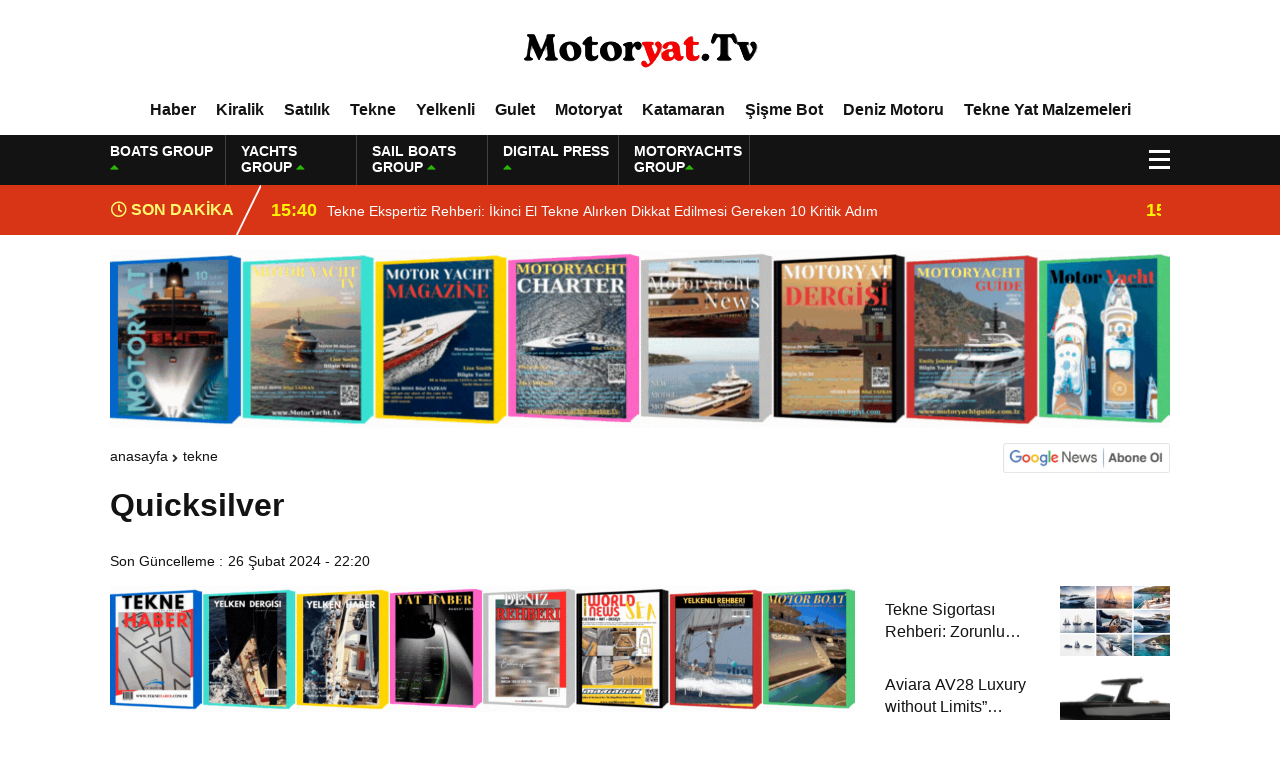

--- FILE ---
content_type: text/html; charset=UTF-8
request_url: https://motoryat.tv/quicksilver/
body_size: 19717
content:
<!DOCTYPE html><html lang="tr"><head><script data-no-optimize="1">var litespeed_docref=sessionStorage.getItem("litespeed_docref");litespeed_docref&&(Object.defineProperty(document,"referrer",{get:function(){return litespeed_docref}}),sessionStorage.removeItem("litespeed_docref"));</script> <meta charset="utf-8"><title>Quicksilver &laquo; Motoryat Tv | Kiralık &amp; Satılık İlanlar, Haberler, Rehber, Dergi, PR ve Reklam</title><meta name="viewport" content="width=device-width, initial-scale=1.0, maximum-scale=1.0, user-scalable=0" /><link rel="shortcut icon" href="https://motoryat.tv/wp-content/uploads/2025/09/cropped-lak-1.png" /><link rel="preconnect" href="https://fonts.googleapis.com"><link rel="preconnect" href="https://fonts.gstatic.com" crossorigin><meta name='robots' content='max-image-preview:large' /><link rel="alternate" type="application/rss+xml" title="Motoryat Tv | Kiralık &amp; Satılık İlanlar, Haberler, Rehber, Dergi, PR ve Reklam &raquo; Quicksilver yorum akışı" href="https://motoryat.tv/quicksilver/feed/" /><link rel="alternate" title="oEmbed (JSON)" type="application/json+oembed" href="https://motoryat.tv/wp-json/oembed/1.0/embed?url=https%3A%2F%2Fmotoryat.tv%2Fquicksilver%2F" /><link rel="alternate" title="oEmbed (XML)" type="text/xml+oembed" href="https://motoryat.tv/wp-json/oembed/1.0/embed?url=https%3A%2F%2Fmotoryat.tv%2Fquicksilver%2F&#038;format=xml" /><style id='wp-img-auto-sizes-contain-inline-css' type='text/css'>img:is([sizes=auto i],[sizes^="auto," i]){contain-intrinsic-size:3000px 1500px}
/*# sourceURL=wp-img-auto-sizes-contain-inline-css */</style><link data-optimized="2" rel="stylesheet" href="https://motoryat.tv/wp-content/litespeed/css/f43d84c23281f0e88e3fd090f6a951a7.css?ver=46200" /><style id='global-styles-inline-css' type='text/css'>:root{--wp--preset--aspect-ratio--square: 1;--wp--preset--aspect-ratio--4-3: 4/3;--wp--preset--aspect-ratio--3-4: 3/4;--wp--preset--aspect-ratio--3-2: 3/2;--wp--preset--aspect-ratio--2-3: 2/3;--wp--preset--aspect-ratio--16-9: 16/9;--wp--preset--aspect-ratio--9-16: 9/16;--wp--preset--color--black: #000000;--wp--preset--color--cyan-bluish-gray: #abb8c3;--wp--preset--color--white: #ffffff;--wp--preset--color--pale-pink: #f78da7;--wp--preset--color--vivid-red: #cf2e2e;--wp--preset--color--luminous-vivid-orange: #ff6900;--wp--preset--color--luminous-vivid-amber: #fcb900;--wp--preset--color--light-green-cyan: #7bdcb5;--wp--preset--color--vivid-green-cyan: #00d084;--wp--preset--color--pale-cyan-blue: #8ed1fc;--wp--preset--color--vivid-cyan-blue: #0693e3;--wp--preset--color--vivid-purple: #9b51e0;--wp--preset--gradient--vivid-cyan-blue-to-vivid-purple: linear-gradient(135deg,rgb(6,147,227) 0%,rgb(155,81,224) 100%);--wp--preset--gradient--light-green-cyan-to-vivid-green-cyan: linear-gradient(135deg,rgb(122,220,180) 0%,rgb(0,208,130) 100%);--wp--preset--gradient--luminous-vivid-amber-to-luminous-vivid-orange: linear-gradient(135deg,rgb(252,185,0) 0%,rgb(255,105,0) 100%);--wp--preset--gradient--luminous-vivid-orange-to-vivid-red: linear-gradient(135deg,rgb(255,105,0) 0%,rgb(207,46,46) 100%);--wp--preset--gradient--very-light-gray-to-cyan-bluish-gray: linear-gradient(135deg,rgb(238,238,238) 0%,rgb(169,184,195) 100%);--wp--preset--gradient--cool-to-warm-spectrum: linear-gradient(135deg,rgb(74,234,220) 0%,rgb(151,120,209) 20%,rgb(207,42,186) 40%,rgb(238,44,130) 60%,rgb(251,105,98) 80%,rgb(254,248,76) 100%);--wp--preset--gradient--blush-light-purple: linear-gradient(135deg,rgb(255,206,236) 0%,rgb(152,150,240) 100%);--wp--preset--gradient--blush-bordeaux: linear-gradient(135deg,rgb(254,205,165) 0%,rgb(254,45,45) 50%,rgb(107,0,62) 100%);--wp--preset--gradient--luminous-dusk: linear-gradient(135deg,rgb(255,203,112) 0%,rgb(199,81,192) 50%,rgb(65,88,208) 100%);--wp--preset--gradient--pale-ocean: linear-gradient(135deg,rgb(255,245,203) 0%,rgb(182,227,212) 50%,rgb(51,167,181) 100%);--wp--preset--gradient--electric-grass: linear-gradient(135deg,rgb(202,248,128) 0%,rgb(113,206,126) 100%);--wp--preset--gradient--midnight: linear-gradient(135deg,rgb(2,3,129) 0%,rgb(40,116,252) 100%);--wp--preset--font-size--small: 13px;--wp--preset--font-size--medium: 20px;--wp--preset--font-size--large: 36px;--wp--preset--font-size--x-large: 42px;--wp--preset--spacing--20: 0.44rem;--wp--preset--spacing--30: 0.67rem;--wp--preset--spacing--40: 1rem;--wp--preset--spacing--50: 1.5rem;--wp--preset--spacing--60: 2.25rem;--wp--preset--spacing--70: 3.38rem;--wp--preset--spacing--80: 5.06rem;--wp--preset--shadow--natural: 6px 6px 9px rgba(0, 0, 0, 0.2);--wp--preset--shadow--deep: 12px 12px 50px rgba(0, 0, 0, 0.4);--wp--preset--shadow--sharp: 6px 6px 0px rgba(0, 0, 0, 0.2);--wp--preset--shadow--outlined: 6px 6px 0px -3px rgb(255, 255, 255), 6px 6px rgb(0, 0, 0);--wp--preset--shadow--crisp: 6px 6px 0px rgb(0, 0, 0);}:where(.is-layout-flex){gap: 0.5em;}:where(.is-layout-grid){gap: 0.5em;}body .is-layout-flex{display: flex;}.is-layout-flex{flex-wrap: wrap;align-items: center;}.is-layout-flex > :is(*, div){margin: 0;}body .is-layout-grid{display: grid;}.is-layout-grid > :is(*, div){margin: 0;}:where(.wp-block-columns.is-layout-flex){gap: 2em;}:where(.wp-block-columns.is-layout-grid){gap: 2em;}:where(.wp-block-post-template.is-layout-flex){gap: 1.25em;}:where(.wp-block-post-template.is-layout-grid){gap: 1.25em;}.has-black-color{color: var(--wp--preset--color--black) !important;}.has-cyan-bluish-gray-color{color: var(--wp--preset--color--cyan-bluish-gray) !important;}.has-white-color{color: var(--wp--preset--color--white) !important;}.has-pale-pink-color{color: var(--wp--preset--color--pale-pink) !important;}.has-vivid-red-color{color: var(--wp--preset--color--vivid-red) !important;}.has-luminous-vivid-orange-color{color: var(--wp--preset--color--luminous-vivid-orange) !important;}.has-luminous-vivid-amber-color{color: var(--wp--preset--color--luminous-vivid-amber) !important;}.has-light-green-cyan-color{color: var(--wp--preset--color--light-green-cyan) !important;}.has-vivid-green-cyan-color{color: var(--wp--preset--color--vivid-green-cyan) !important;}.has-pale-cyan-blue-color{color: var(--wp--preset--color--pale-cyan-blue) !important;}.has-vivid-cyan-blue-color{color: var(--wp--preset--color--vivid-cyan-blue) !important;}.has-vivid-purple-color{color: var(--wp--preset--color--vivid-purple) !important;}.has-black-background-color{background-color: var(--wp--preset--color--black) !important;}.has-cyan-bluish-gray-background-color{background-color: var(--wp--preset--color--cyan-bluish-gray) !important;}.has-white-background-color{background-color: var(--wp--preset--color--white) !important;}.has-pale-pink-background-color{background-color: var(--wp--preset--color--pale-pink) !important;}.has-vivid-red-background-color{background-color: var(--wp--preset--color--vivid-red) !important;}.has-luminous-vivid-orange-background-color{background-color: var(--wp--preset--color--luminous-vivid-orange) !important;}.has-luminous-vivid-amber-background-color{background-color: var(--wp--preset--color--luminous-vivid-amber) !important;}.has-light-green-cyan-background-color{background-color: var(--wp--preset--color--light-green-cyan) !important;}.has-vivid-green-cyan-background-color{background-color: var(--wp--preset--color--vivid-green-cyan) !important;}.has-pale-cyan-blue-background-color{background-color: var(--wp--preset--color--pale-cyan-blue) !important;}.has-vivid-cyan-blue-background-color{background-color: var(--wp--preset--color--vivid-cyan-blue) !important;}.has-vivid-purple-background-color{background-color: var(--wp--preset--color--vivid-purple) !important;}.has-black-border-color{border-color: var(--wp--preset--color--black) !important;}.has-cyan-bluish-gray-border-color{border-color: var(--wp--preset--color--cyan-bluish-gray) !important;}.has-white-border-color{border-color: var(--wp--preset--color--white) !important;}.has-pale-pink-border-color{border-color: var(--wp--preset--color--pale-pink) !important;}.has-vivid-red-border-color{border-color: var(--wp--preset--color--vivid-red) !important;}.has-luminous-vivid-orange-border-color{border-color: var(--wp--preset--color--luminous-vivid-orange) !important;}.has-luminous-vivid-amber-border-color{border-color: var(--wp--preset--color--luminous-vivid-amber) !important;}.has-light-green-cyan-border-color{border-color: var(--wp--preset--color--light-green-cyan) !important;}.has-vivid-green-cyan-border-color{border-color: var(--wp--preset--color--vivid-green-cyan) !important;}.has-pale-cyan-blue-border-color{border-color: var(--wp--preset--color--pale-cyan-blue) !important;}.has-vivid-cyan-blue-border-color{border-color: var(--wp--preset--color--vivid-cyan-blue) !important;}.has-vivid-purple-border-color{border-color: var(--wp--preset--color--vivid-purple) !important;}.has-vivid-cyan-blue-to-vivid-purple-gradient-background{background: var(--wp--preset--gradient--vivid-cyan-blue-to-vivid-purple) !important;}.has-light-green-cyan-to-vivid-green-cyan-gradient-background{background: var(--wp--preset--gradient--light-green-cyan-to-vivid-green-cyan) !important;}.has-luminous-vivid-amber-to-luminous-vivid-orange-gradient-background{background: var(--wp--preset--gradient--luminous-vivid-amber-to-luminous-vivid-orange) !important;}.has-luminous-vivid-orange-to-vivid-red-gradient-background{background: var(--wp--preset--gradient--luminous-vivid-orange-to-vivid-red) !important;}.has-very-light-gray-to-cyan-bluish-gray-gradient-background{background: var(--wp--preset--gradient--very-light-gray-to-cyan-bluish-gray) !important;}.has-cool-to-warm-spectrum-gradient-background{background: var(--wp--preset--gradient--cool-to-warm-spectrum) !important;}.has-blush-light-purple-gradient-background{background: var(--wp--preset--gradient--blush-light-purple) !important;}.has-blush-bordeaux-gradient-background{background: var(--wp--preset--gradient--blush-bordeaux) !important;}.has-luminous-dusk-gradient-background{background: var(--wp--preset--gradient--luminous-dusk) !important;}.has-pale-ocean-gradient-background{background: var(--wp--preset--gradient--pale-ocean) !important;}.has-electric-grass-gradient-background{background: var(--wp--preset--gradient--electric-grass) !important;}.has-midnight-gradient-background{background: var(--wp--preset--gradient--midnight) !important;}.has-small-font-size{font-size: var(--wp--preset--font-size--small) !important;}.has-medium-font-size{font-size: var(--wp--preset--font-size--medium) !important;}.has-large-font-size{font-size: var(--wp--preset--font-size--large) !important;}.has-x-large-font-size{font-size: var(--wp--preset--font-size--x-large) !important;}
/*# sourceURL=global-styles-inline-css */</style><style id='classic-theme-styles-inline-css' type='text/css'>/*! This file is auto-generated */
.wp-block-button__link{color:#fff;background-color:#32373c;border-radius:9999px;box-shadow:none;text-decoration:none;padding:calc(.667em + 2px) calc(1.333em + 2px);font-size:1.125em}.wp-block-file__button{background:#32373c;color:#fff;text-decoration:none}
/*# sourceURL=/wp-includes/css/classic-themes.min.css */</style><link rel="https://api.w.org/" href="https://motoryat.tv/wp-json/" /><link rel="alternate" title="JSON" type="application/json" href="https://motoryat.tv/wp-json/wp/v2/posts/7029" /><link rel="EditURI" type="application/rsd+xml" title="RSD" href="https://motoryat.tv/xmlrpc.php?rsd" /><link rel="canonical" href="https://motoryat.tv/quicksilver/" /><link rel='shortlink' href='https://motoryat.tv/?p=7029' /><link rel="icon" href="https://motoryat.tv/wp-content/uploads/2025/12/cropped-DIGITAL-PRESS-20-Photoroom-1-32x32.png" sizes="32x32" /><link rel="icon" href="https://motoryat.tv/wp-content/uploads/2025/12/cropped-DIGITAL-PRESS-20-Photoroom-1-192x192.png" sizes="192x192" /><link rel="apple-touch-icon" href="https://motoryat.tv/wp-content/uploads/2025/12/cropped-DIGITAL-PRESS-20-Photoroom-1-180x180.png" /><meta name="msapplication-TileImage" content="https://motoryat.tv/wp-content/uploads/2025/12/cropped-DIGITAL-PRESS-20-Photoroom-1-270x270.png" /><meta property="og:url" content="https://motoryat.tv/quicksilver/" /><meta property="og:title" content="Quicksilver" /><meta property="og:description" content="Quicksilver &nbsp; Quicksilver: Eğlence ve Güvenliğin Harmanı Quicksilver serisi, eğlence ve stili pratiklik ve güvenlikle harmanlayarak her zaman mükemmel bir deneyim sunmuştur. Brunswick Group&#8217;un liderliğindeki deneyimli tasarımcılar, mühendisler ve deniz mimarlarının işbirliğiyle Quicksilver serisi sürekli olarak gelişiyor. Bu güçlü ortaklık, gerçek bütünlük ve derinlikle birleşerek daha fazla tekne serisinin ortaya çıkmasını sağlıyor. Quicksilver, stabiliteyi artıran [&hellip;]" /><meta property="og:image:type" content="image/jpeg" /><meta property="og:image" content="https://motoryat.tv/wp-content/uploads/2024/02/Quicksilver_motoryat.com_1.jpg.png" /><meta property="og:image:secure_url" content="https://motoryat.tv/wp-content/uploads/2024/02/Quicksilver_motoryat.com_1.jpg.png" /><meta property="og:image:width" content="760" /><meta property="og:image:height" content="405" /><meta property="og:image:alt" content="Quicksilver" /><meta name="twitter:card" content="summary_large_image" /><meta name="twitter:title" content="Quicksilver" /><meta name="twitter:description" content="Quicksilver &nbsp; Quicksilver: Eğlence ve Güvenliğin Harmanı Quicksilver serisi, eğlence ve stili pratiklik ve güvenlikle harmanlayarak her zaman mükemmel bir deneyim sunmuştur. Brunswick Group&#8217;un liderliğindeki deneyimli tasarımcılar, mühendisler ve deniz mimarlarının işbirliğiyle Quicksilver serisi sürekli olarak gelişiyor. Bu güçlü ortaklık, gerçek bütünlük ve derinlikle birleşerek daha fazla tekne serisinin ortaya çıkmasını sağlıyor. Quicksilver, stabiliteyi artıran [&hellip;]" /><meta name="twitter:url" content="https://motoryat.tv/quicksilver/" /><meta name="twitter:image" content="https://motoryat.tv/wp-content/uploads/2024/02/Quicksilver_motoryat.com_1.jpg.png" /> <script type="litespeed/javascript">var varsayilanSehir="istanbul"</script> <meta name="google-site-verification" content="Ra4JVZkSp0qL0ZobMytemWof338WeEzGI_u-Bx9-g6U" /></head><body><div class="reklamCerceve"></div><div class="headerYeni"><div class="siteyiOrtala"><header><div class="logoAlaniYeni"><div class="soll"><div class="mobilll-menu">
<input id="mobilll__toggle" type="checkbox" />
<label class="mobilll__btn" for="mobilll__toggle">
<span></span>
</label><ul class="mobilll__box"><div class="scrollbar" id="style-1"><div class="force-overflow"><div class="menuMobill">
<strong>KATEGORİLER</strong><div class="menu-mobil-menu-container"><ul><li id="menu-item-10701" class="menu-item menu-item-type-taxonomy menu-item-object-category menu-item-10701"><a href="https://motoryat.tv/press/haber/">Haber</a></li><li id="menu-item-6871" class="menu-item menu-item-type-taxonomy menu-item-object-category menu-item-6871"><a href="https://motoryat.tv/press/kiralik/">Kiralik</a></li><li id="menu-item-6778" class="menu-item menu-item-type-taxonomy menu-item-object-category menu-item-6778"><a href="https://motoryat.tv/press/satilik/">Satılık</a></li><li id="menu-item-6784" class="menu-item menu-item-type-taxonomy menu-item-object-category current-post-ancestor current-menu-parent current-post-parent menu-item-6784"><a href="https://motoryat.tv/press/tekne/">Tekne</a></li><li id="menu-item-6890" class="menu-item menu-item-type-taxonomy menu-item-object-category menu-item-6890"><a href="https://motoryat.tv/press/gulet/">Gulet</a></li><li id="menu-item-6773" class="menu-item menu-item-type-taxonomy menu-item-object-category menu-item-6773"><a href="https://motoryat.tv/press/yelkenli/">Yelkenli</a></li><li id="menu-item-6889" class="menu-item menu-item-type-taxonomy menu-item-object-category menu-item-6889"><a href="https://motoryat.tv/press/motoryat/">Motoryat</a></li><li id="menu-item-6873" class="menu-item menu-item-type-taxonomy menu-item-object-category menu-item-6873"><a href="https://motoryat.tv/press/katamaran/">Katamaran</a></li><li id="menu-item-6892" class="menu-item menu-item-type-taxonomy menu-item-object-category menu-item-6892"><a href="https://motoryat.tv/press/sisme-bot/">Şişme Bot</a></li><li id="menu-item-6893" class="menu-item menu-item-type-taxonomy menu-item-object-category menu-item-6893"><a href="https://motoryat.tv/press/deniz-motoru/">Deniz Motoru</a></li><li id="menu-item-6894" class="menu-item menu-item-type-taxonomy menu-item-object-category menu-item-6894"><a href="https://motoryat.tv/press/tekneyat-malzemeleri/">Tekne Yat Malzemeleri</a></li></ul></div></div></div></div></ul></div></div><div class="ortaa">
<a href="https://motoryat.tv" title="Quicksilver &laquo; Motoryat Tv | Kiralık &amp; Satılık İlanlar, Haberler, Rehber, Dergi, PR ve Reklam">
<img data-lazyloaded="1" src="[data-uri]" data-src="https://motoryat.tv/wp-content/uploads/2025/12/LOGO-2-Photoroom.png" title="Quicksilver &laquo; Motoryat Tv | Kiralık &amp; Satılık İlanlar, Haberler, Rehber, Dergi, PR ve Reklam" width="238" height="70"/>
<img data-lazyloaded="1" src="[data-uri]" data-src="https://motoryat.tv/wp-content/uploads/2025/12/LOGO-2-Photoroom.png" title="Quicksilver &laquo; Motoryat Tv | Kiralık &amp; Satılık İlanlar, Haberler, Rehber, Dergi, PR ve Reklam" width="153" height="45"/>
</a></div></div><nav class="headerMenuYeni"><div class="menu-header-menu-container"><ul><li id="menu-item-10702" class="menu-item menu-item-type-taxonomy menu-item-object-category menu-item-10702"><a href="https://motoryat.tv/press/haber/">Haber</a></li><li id="menu-item-7264" class="menu-item menu-item-type-taxonomy menu-item-object-category menu-item-7264"><a href="https://motoryat.tv/press/kiralik/">Kiralik</a></li><li id="menu-item-7263" class="menu-item menu-item-type-taxonomy menu-item-object-category menu-item-7263"><a href="https://motoryat.tv/press/satilik/">Satılık</a></li><li id="menu-item-6891" class="menu-item menu-item-type-taxonomy menu-item-object-category current-post-ancestor current-menu-parent current-post-parent menu-item-6891"><a href="https://motoryat.tv/press/tekne/">Tekne</a></li><li id="menu-item-6888" class="menu-item menu-item-type-taxonomy menu-item-object-category menu-item-6888"><a href="https://motoryat.tv/press/yelkenli/">Yelkenli</a></li><li id="menu-item-6862" class="menu-item menu-item-type-taxonomy menu-item-object-category menu-item-6862"><a href="https://motoryat.tv/press/gulet/">Gulet</a></li><li id="menu-item-6883" class="menu-item menu-item-type-taxonomy menu-item-object-category menu-item-6883"><a href="https://motoryat.tv/press/motoryat/">Motoryat</a></li><li id="menu-item-6879" class="menu-item menu-item-type-taxonomy menu-item-object-category menu-item-6879"><a href="https://motoryat.tv/press/katamaran/">Katamaran</a></li><li id="menu-item-6887" class="menu-item menu-item-type-taxonomy menu-item-object-category menu-item-6887"><a href="https://motoryat.tv/press/sisme-bot/">Şişme Bot</a></li><li id="menu-item-7062" class="menu-item menu-item-type-taxonomy menu-item-object-category menu-item-7062"><a href="https://motoryat.tv/press/deniz-motoru/">Deniz Motoru</a></li><li id="menu-item-7063" class="menu-item menu-item-type-taxonomy menu-item-object-category menu-item-7063"><a href="https://motoryat.tv/press/tekneyat-malzemeleri/">Tekne Yat Malzemeleri</a></li></ul></div></nav></header></div></div><div class="temizle"></div><div class="headerDovizYeni"><div class="siteyiOrtala"><div class="anaFinansBilgi"><div class="anaFinansIc">
<strong>BOATS GROUP <span><i class="fas fa-caret-up"></i></span></strong>
<font class="up"></font>
<font> </font></div><div class="anaFinansIc">
<strong>YACHTS GROUP <span><i class="fas fa-caret-up"></i></span></strong>
<font class="up"></font>
<font> </font></div><div class="anaFinansIc">
<strong>SAIL BOATS GROUP <span><i class="fas fa-caret-up"></i></span></strong>
<font class="up"></font>
<font> </font></div><div class="anaFinansIc">
<strong>DIGITAL PRESS <span><i class="fas fa-caret-up"></i></span></strong>
<font class="up"></font>
<font> </font></div><div class="anaFinansIc">
<strong>MOTORYACHTS GROUP<span><i class="fas fa-caret-up"></i></span></strong>
<font class="up"></font>
<font> </font></div>
<i class="fas fa-user-circle"></i></a></div><div class="menuEk"><div class="araclar-menu">
<input id="araclar__toggle" type="checkbox" />
<label class="araclar__btn" for="araclar__toggle">
<span></span>
</label><ul class="araclar__box"><div class="scrollbar" id="style-1"><div class="force-overflow"><form method="get" id="searchform" class="aramayap cf acilirArama" action="https://motoryat.tv/">
<input type="text" value="" placeholder="Haber ara..." name="s" id="s">
<button type="submit" class="s"><i class="fas fa-search"></i></button></form><div class="temizle"></div><li>
<a href="/dijital-platformlarimiz/" title="Dijital Platformlarımız">
<i class="fas fa-desktop"></i>
<span>Dijital Platformlarımız</span>
</a></li><li>
<a href="/haber-sitelerimiz/" title="Haber Sitelerimiz">
<i class="fas fa-desktop"></i>
<span>Haber Sitelerimiz</span>
</a></li><li>
<a href="/fiyatlarimiz/" title="Fiyatlarimiz">
<i class="fas fa-list-ol"></i>
<span>Fiyatlarimiz</span>
</a></li><li>
<a href=":/bize-ulasin/" title="Bize Ulaşın">
<i class="fas fa-share-square"></i>
<span>Bize Ulaşın</span>
</a></li></div></div></ul></div></div></div></div><div class="temizle"></div><div class="sonDakikaYeni"><div class="siteyiOrtala"><div class="sonBaslik"><i class="far fa-clock"></i> SON DAKİKA</div><div class="sonDakikaIcerik"><div class="swiper-wrapper"><div class="swiper-slide">
<a href="https://motoryat.tv/ikinci-el-tekne-ekspertiz-sureci-alim-oncesi-kontrol-listesi-tekne-tv/" title="Tekne Ekspertiz Rehberi: İkinci El Tekne Alırken Dikkat Edilmesi Gereken 10 Kritik Adım">
<time>15:40</time>
<span>Tekne Ekspertiz Rehberi: İkinci El Tekne Alırken Dikkat Edilmesi Gereken 10 Kritik Adım</span>
</a></div><div class="swiper-slide">
<a href="https://motoryat.tv/teknede-yangin-guvenligi-seckin-sondurme-urunleri-ve-onlemleri-tekne-tv/" title="Teknede Yangın Söndürme Sistemleri: Denizde Can ve Mal Güvenliğinin Önceliği">
<time>15:32</time>
<span>Teknede Yangın Söndürme Sistemleri: Denizde Can ve Mal Güvenliğinin Önceliği</span>
</a></div><div class="swiper-slide">
<a href="https://motoryat.tv/tekne-motoru-bakimi-nasil-yapilir-kislama-ve-sezon-oncesi-kontroller-tekne-tv/" title="Tekne Motoru Bakımı Rehberi: Sezon Öncesi, Kışlama ve Temel İpuçları">
<time>15:19</time>
<span>Tekne Motoru Bakımı Rehberi: Sezon Öncesi, Kışlama ve Temel İpuçları</span>
</a></div><div class="swiper-slide">
<a href="https://motoryat.tv/kaptanlik-belgesi-alma-rehberi-kurslar-sinavlar-ve-fiyatlar-tekne-tv/" title="Kaptanlık Belgesi Nasıl Alınır? Denizde Seyir İçin Gereken Adımlar ve Sınavlar">
<time>14:53</time>
<span>Kaptanlık Belgesi Nasıl Alınır? Denizde Seyir İçin Gereken Adımlar ve Sınavlar</span>
</a></div><div class="swiper-slide">
<a href="https://motoryat.tv/tekne-sigortasi-nedir-zorunlu-maliyetler-ve-teminatlar-tekne-tv/" title="Tekne Sigortası Rehberi: Zorunlu Teminatlar, Maliyetler ve Güvenli Seyir">
<time>14:44</time>
<span>Tekne Sigortası Rehberi: Zorunlu Teminatlar, Maliyetler ve Güvenli Seyir</span>
</a></div><div class="swiper-slide">
<a href="https://motoryat.tv/t3-insansiz-deniz-araci-egitimi/" title="T3 İnsansız Deniz Aracı Eğitimi">
<time>13:04</time>
<span>T3 İnsansız Deniz Aracı Eğitimi</span>
</a></div><div class="swiper-slide">
<a href="https://motoryat.tv/aviara-av28-luxury-without-limits-prensibiyle-denizde-yeni-bir-donem/" title="Aviara AV28 Luxury without Limits” Prensibiyle Denizde Yeni Bir Dönem">
<time>18:18</time>
<span>Aviara AV28 Luxury without Limits” Prensibiyle Denizde Yeni Bir Dönem</span>
</a></div><div class="swiper-slide">
<a href="https://motoryat.tv/metstrade-2025-superyat-ve-denizcilik-ekipmanlari-ekonomik-raporu/" title="METSTRADE 2025 – Superyat ve Denizcilik Ekipmanları Ekonomik Raporu">
<time>18:07</time>
<span>METSTRADE 2025 – Superyat ve Denizcilik Ekipmanları Ekonomik Raporu</span>
</a></div><div class="swiper-slide">
<a href="https://motoryat.tv/metstrade-2025-kuresel-denizcilik-ekipmanlari-sektoru-buyume-raporu-yayinda/" title="METSTRADE 2025 – Küresel Denizcilik Ekipmanları Sektörü Büyüme Raporu Yayında">
<time>17:52</time>
<span>METSTRADE 2025 – Küresel Denizcilik Ekipmanları Sektörü Büyüme Raporu Yayında</span>
</a></div><div class="swiper-slide">
<a href="https://motoryat.tv/sevtel-marine-kablo-metstrade-2025te-yenilikci-marine-teknolojilerini-sektorle-bulusturdu/" title="Sevtel Marine Kablo Metstrade 2025’te Yenilikçi Marine Teknolojilerini Sektörle Buluşturdu">
<time>17:39</time>
<span>Sevtel Marine Kablo Metstrade 2025’te Yenilikçi Marine Teknolojilerini Sektörle Buluşturdu</span>
</a></div></div></div></div></div><div class="temizle"></div><div class="siteyiOrtala"><div class="reklamKodu">
<a href="https://www.motoryat.com/satici-ol" target="_blank">
<img data-lazyloaded="1" src="[data-uri]" width="1070" height="180" data-src="https://motoryat.tv/wp-content/uploads/2025/12/motoryat_com.gif" alt="Kampanyamız" style="width:1060; max-width:180; height:auto;">
</a></div></div><div class="temizle"></div><style>nav.headerMenu {
background: #0d72ad!important;
border-top: 1px solid #0d72ad!important;
}
nav.headerMenu ul.ulMenu li a {
color: #ffffff;
}
nav.headerMenu ul.ulMenu li a:after {
background: #ffffff;
}
.araclar__btn > span::before,
.araclar__btn > span::after,
.araclar__btn > span {
background-color: #ffffff;
}
.haberDetay article {
margin: 0px 0px 0px 0px;
}
.altSayfalar .siteSol,
.altSayfalar .siteSag {
margin-top: 0px;
}
@media screen and (max-width: 980px) {
.altSayfalar .siteSag {
margin-top: 15px;
}
}</style><div class="siteyiOrtala"><div class="altSayfalar"><div class="single2"><div class="siteHaritasi"><ul id="breadcrumbs" class="breadcrumbs"><li class="item-home"><a class="bread-link bread-home" href="https://motoryat.tv" title="Anasayfa">Anasayfa</a></li><li class="item-cat"><a href="https://motoryat.tv/press/tekne/">Tekne</a></li><li class="item-current item-7029"><strong class="bread-current bread-7029" title="Quicksilver">Quicksilver</strong></li></ul><a href="#" target="_blank" title="Google News">
<img data-lazyloaded="1" src="[data-uri]" data-src="https://motoryat.tv/wp-content/themes/theHaberV7/images/google-news.webp" width="167" height="29.98" alt="Google News">
</a></div><div class="detayBasligi"><h1>Quicksilver</h1><h3></h3></div><div class="tarihSosyal"><div class="sonGuncelleme">
<span>Son Güncelleme :</span><p>26 Şubat 2024 - 22:20</p></div></div></div><div class="siteSol"><div class="haberDetay"><div style="margin-top: 0px; margin-bottom: 15px;" class="reklamKodu">
<a href="https://www.motoryat.com/satici-ol" target="_blank">
<img data-lazyloaded="1" src="[data-uri]" width="1070" height="180" data-src="https://motoryat.tv/wp-content/uploads/2025/12/tekne_rehberi.gif" alt="Kampanyamız" style="width:745; max-width:90; height:auto;">
</a></div><div class="temizle"></div><article><figure>
<img data-lazyloaded="1" src="[data-uri]" width="511" height="74" data-src="https://motoryat.tv/wp-content/uploads/2024/02/Quicksilver_motoryat.com_1.jpg.png" alt="Quicksilver"/></figure><div class="tarihSosyal"><div class="sosyalMedya">
<a target="_blank" href="http://www.facebook.com/share.php?u=https://motoryat.tv/quicksilver/" title="facebook"><i class="fab fa-facebook-f"></i></a>
<a target="_blank" href="http://twitter.com/intent/tweet?text=Quicksilver&url=https://motoryat.tv/quicksilver/" title="twitter"><i class="fab fa-twitter"></i></a>
<a target="_blank" href="http://www.linkedin.com/shareArticle?mini=true&url=https://motoryat.tv/quicksilver/" title="linkedin"><i class="fab fa-linkedin-in"></i></a>
<a target="_blank" href="http://pinterest.com/pin/create/button/?url=https://motoryat.tv/quicksilver/&media=https://motoryat.tv/wp-content/uploads/2024/02/Quicksilver_motoryat.com_1.jpg.png&description=Quicksilver" title="pinterest"><i class="fab fa-pinterest-p"></i></a>
<a target="_blank" href="https://wa.me/?text=https://motoryat.tv/quicksilver/" data-action="share/whatsapp/share"><i class="fab fa-whatsapp"></i></a>
<a href="https://motoryat.tv/quicksilver/#respond" title="yorum yaz"><i class="far fa-comment-dots"></i></a></div></div><div class="haberinIci"><div class="konuiciReklam">
<a href="https://www.motoryat.com/satici-ol" target="_blank">
<img data-lazyloaded="1" src="[data-uri]" width="1070" height="180" data-src="https://motoryat.tv/wp-content/uploads/2025/12/sea_guide.gif" alt="Kampanyamız" style="width:745; max-width:90; height:auto;">
</a></div><header class="page-header bottom-padding-mini"><div class="container"><h1 class="title">Quicksilver</h1></div></header><section id="main"><div class="container"><div class="row"><div id="catalog" class="content blog blog-post col-sm-12 col-md-12"><article class="post"><div class="content bottom-padding-mini"><p><iframe data-lazyloaded="1" src="about:blank" loading="lazy" title="YouTube video player" data-litespeed-src="https://www.youtube.com/embed/rojSFTQo4tU" width="560" height="315" frameborder="0" allowfullscreen="allowfullscreen" data-mce-fragment="1"></iframe></p><p>&nbsp;</p><p><strong><span style="color: #ff0000;">Quicksilver: Eğlence ve Güvenliğin Harmanı</span></strong></p><p>Quicksilver serisi, eğlence ve stili pratiklik ve güvenlikle harmanlayarak her zaman mükemmel bir deneyim sunmuştur.</p><p>Brunswick Group&#8217;un liderliğindeki deneyimli tasarımcılar, mühendisler ve deniz mimarlarının işbirliğiyle Quicksilver serisi sürekli olarak gelişiyor. Bu güçlü ortaklık, gerçek bütünlük ve derinlikle birleşerek daha fazla tekne serisinin ortaya çıkmasını sağlıyor.</p><p>Quicksilver, stabiliteyi artıran sınıfının en iyisi uzunluk-kiriş oranına sahip bir stil dünyası ve yenilikçi alan kullanımı sunuyor. Derin V gövde tasarımı, suyu verimli ve rahat bir şekilde keserken güveni arttırıyor. Bu tasarım, sektördeki en deneyimli deniz mimarlarından biri olan Quicksilver ekibinin bir sonucudur.</p><p>Quicksilver ile hayallerinizdeki tekneyi keşfedin! Quicksilver&#8217;ın arkasındaki ekibin parçası olan sektördeki en deneyimli deniz mimarlarından biri olduğunu gösteren bir videoyu izleyin.</p><p>Quicksilver, dünya lideri olan Brunswick Corporation&#8217;ın bir parçasıdır. Brunswick, eğlence tekneleri, deniz motorları ve deniz parçaları ve aksesuarları konusunda uzmanlaşmıştır. Brunswick, dünya çapında 24 ülkede faaliyet göstermektedir ve ürünleri 170&#8217;den fazla pazarda satılmaktadır. Brunswick, eğlence amaçlı denizcilik pazarının geleceğini şekillendirmeye kararlıdır ve dünya çapında ünlü markalarından oluşan bir koleksiyon sunmaktadır.</p><p><a href="https://www.boatsgroup.com.tr/"><span style="color: #ff0000;"><strong><span style="color: #000000;">Boats</span> Group</strong></span></a></p></div></article></div></div></div></section></div></article><div class="reklamKodu">
<a href="https://www.motoryat.com/satici-ol" target="_blank">
<img data-lazyloaded="1" src="[data-uri]" width="1070" height="180" data-src="https://motoryat.tv/wp-content/uploads/2025/12/fishing-boat.gif" alt="Kampanyamız" style="width:745; max-width:90; height:auto;">
</a></div><div class="temizle"></div><div class="etiketler"></div></div><div class="temizle"></div></div><div class="siteSag"><div style="margin-top: 0px;" class="sagIcerik"><div class="sagResimli">
<a href="https://motoryat.tv/tekne-sigortasi-nedir-zorunlu-maliyetler-ve-teminatlar-tekne-tv/" title="Tekne Sigortası Rehberi: Zorunlu Teminatlar, Maliyetler ve Güvenli Seyir"><figure>
<img data-lazyloaded="1" src="[data-uri]" data-src="https://motoryat.tv/wp-content/uploads/2025/11/476a5475-665a-4789-85aa-4b27b8b7cb02-175x117.png" alt="Tekne Sigortası Rehberi: Zorunlu Teminatlar, Maliyetler ve Güvenli Seyir" width="110" height="70"/></figure><figcaption><strong>Tekne Sigortası Rehberi: Zorunlu Teminatlar, Maliyetler ve Güvenli Seyir</strong></figcaption>
</a></div><div class="sagResimli">
<a href="https://motoryat.tv/aviara-av28-luxury-without-limits-prensibiyle-denizde-yeni-bir-donem/" title="Aviara AV28 Luxury without Limits” Prensibiyle Denizde Yeni Bir Dönem"><figure>
<img data-lazyloaded="1" src="[data-uri]" data-src="https://motoryat.tv/wp-content/uploads/2025/11/29d0c936257eddc5397c0a747a239886-175x58.png" alt="Aviara AV28 Luxury without Limits” Prensibiyle Denizde Yeni Bir Dönem" width="110" height="70"/></figure><figcaption><strong>Aviara AV28 Luxury without Limits” Prensibiyle Denizde Yeni Bir Dönem</strong></figcaption>
</a></div><div class="sagResimli">
<a href="https://motoryat.tv/fransiz-rivierasinda-son-sans-48-metrelik-parillion-ile-mukemmel-bir-yat-tatili/" title="Fransız Rivierası’nda Son Şans: 48 Metrelik Parillion ile Mükemmel Bir Yat Tatili"><figure>
<img data-lazyloaded="1" src="[data-uri]" data-src="https://motoryat.tv/wp-content/uploads/2025/06/cannes-carlton-hote_motoryat.coml-11-175x70.jpg" alt="Fransız Rivierası’nda Son Şans: 48 Metrelik Parillion ile Mükemmel Bir Yat Tatili" width="110" height="70"/></figure><figcaption><strong>Fransız Rivierası’nda Son Şans: 48 Metrelik Parillion ile Mükemmel Bir Yat Tatili</strong></figcaption>
</a></div><div class="sagResimli">
<a href="https://motoryat.tv/marinboat-4-95-salsa-deluxe-ozellikleri-ve-fiyatlari-a-sinifi-luks-tekne/" title="Marinboat 4.95 Salsa Deluxe Özellikleri ve Fiyatları &#8211; A Sınıfı Lüks Tekne"><figure>
<img data-lazyloaded="1" src="[data-uri]" data-src="https://motoryat.tv/wp-content/uploads/2025/05/Marinboat-4.95-Salsa-Deluxe_motoryat.com-1-175x98.jpg" alt="Marinboat 4.95 Salsa Deluxe Özellikleri ve Fiyatları &#8211; A Sınıfı Lüks Tekne" width="110" height="70"/></figure><figcaption><strong>Marinboat 4.95 Salsa Deluxe Özellikleri ve Fiyatları &#8211; A Sınıfı Lüks Tekne</strong></figcaption>
</a></div><div class="sagResimli">
<a href="https://motoryat.tv/marinboat-4-95-samba-deluxe-ozellikleri-ve-fiyatlari-a-sinifi-luks-tekne/" title="Marinboat 4.95 Samba Deluxe Özellikleri ve Fiyatları &#8211; A Sınıfı Lüks Tekne"><figure>
<img data-lazyloaded="1" src="[data-uri]" data-src="https://motoryat.tv/wp-content/uploads/2025/05/Marinboat-4.95-Samba-Deluxe_files-1-175x98.webp" alt="Marinboat 4.95 Samba Deluxe Özellikleri ve Fiyatları &#8211; A Sınıfı Lüks Tekne" width="110" height="70"/></figure><figcaption><strong>Marinboat 4.95 Samba Deluxe Özellikleri ve Fiyatları &#8211; A Sınıfı Lüks Tekne</strong></figcaption>
</a></div><div class="sagResimli">
<a href="https://motoryat.tv/marinboat-4-98-tango-ozellikleri-ve-fiyatlari-a-sinifi-kompakt-tekne/" title="Marinboat 4.98 Tango Özellikleri ve Fiyatları &#8211; A Sınıfı Kompakt Tekne"><figure>
<img data-lazyloaded="1" src="[data-uri]" data-src="https://motoryat.tv/wp-content/uploads/2025/05/Marinboat-4.98-Tango_motortyar.com-1-175x98.webp" alt="Marinboat 4.98 Tango Özellikleri ve Fiyatları &#8211; A Sınıfı Kompakt Tekne" width="110" height="70"/></figure><figcaption><strong>Marinboat 4.98 Tango Özellikleri ve Fiyatları &#8211; A Sınıfı Kompakt Tekne</strong></figcaption>
</a></div><div class="sagResimli">
<a href="https://motoryat.tv/marinboat-6-20-samba-long-ozellikleri-ve-fiyatlari-a-sinifi-kompakt-tekne/" title="Marinboat 6.20 Samba Long Özellikleri ve Fiyatları &#8211; A Sınıfı Kompakt Tekne"><figure>
<img data-lazyloaded="1" src="[data-uri]" data-src="https://motoryat.tv/wp-content/uploads/2025/05/Marinboat-6.20-Samba-motoryat.com-3-175x98.webp" alt="Marinboat 6.20 Samba Long Özellikleri ve Fiyatları &#8211; A Sınıfı Kompakt Tekne" width="110" height="70"/></figure><figcaption><strong>Marinboat 6.20 Samba Long Özellikleri ve Fiyatları &#8211; A Sınıfı Kompakt Tekne</strong></figcaption>
</a></div></div><div class="temizle"></div><div style="margin-top: 10px;" class="katReklam">
<a href="https://www.motoryat.com/yeni-vira" target="_blank">
<img data-lazyloaded="1" src="[data-uri]" width="300" height="250" data-src="https://motoryat.tv/wp-content/uploads/2025/12/yeni-vira-.gif" alt="Kampanyamız" style="width:300; max-width:250; height:auto;">
</a></div><div class="temizle"></div><div class="sagIcerik"><h4>SON DAKİKA</h4><div class="sonIcerik">
<a href="https://motoryat.tv/ikinci-el-tekne-ekspertiz-sureci-alim-oncesi-kontrol-listesi-tekne-tv/" title="Tekne Ekspertiz Rehberi: İkinci El Tekne Alırken Dikkat Edilmesi Gereken 10 Kritik Adım"><figure>
<img data-lazyloaded="1" src="[data-uri]" data-src="https://motoryat.tv/wp-content/uploads/2025/11/47ca7f9d-236f-4330-a785-b65b30931a43.png" alt="Tekne Ekspertiz Rehberi: İkinci El Tekne Alırken Dikkat Edilmesi Gereken 10 Kritik Adım" width="300" height="92"/></figure><figcaption><span>1</span><h3>Tekne Ekspertiz Rehberi: İkinci El Tekne Alırken Dikkat Edilmesi Gereken 10 Kritik Adım</h3></figcaption>
<font>26 Kasım 2025-15:40</font>
</a></div><div class="sonIcerik">
<a href="https://motoryat.tv/teknede-yangin-guvenligi-seckin-sondurme-urunleri-ve-onlemleri-tekne-tv/" title="Teknede Yangın Söndürme Sistemleri: Denizde Can ve Mal Güvenliğinin Önceliği"><figure>
<img data-lazyloaded="1" src="[data-uri]" data-src="https://motoryat.tv/wp-content/uploads/2025/11/ChatGPT-Image-26-Kas-2025-15_30_33.png" alt="Teknede Yangın Söndürme Sistemleri: Denizde Can ve Mal Güvenliğinin Önceliği" width="300" height="92"/></figure><figcaption><span>2</span><h3>Teknede Yangın Söndürme Sistemleri: Denizde Can ve Mal Güvenliğinin Önceliği</h3></figcaption>
<font>26 Kasım 2025-15:32</font>
</a></div><div class="sonIcerik">
<a href="https://motoryat.tv/tekne-motoru-bakimi-nasil-yapilir-kislama-ve-sezon-oncesi-kontroller-tekne-tv/" title="Tekne Motoru Bakımı Rehberi: Sezon Öncesi, Kışlama ve Temel İpuçları"><figure>
<img data-lazyloaded="1" src="[data-uri]" data-src="https://motoryat.tv/wp-content/uploads/2025/11/ChatGPT-Image-26-Kas-2025-15_18_18.png" alt="Tekne Motoru Bakımı Rehberi: Sezon Öncesi, Kışlama ve Temel İpuçları" width="300" height="92"/></figure><figcaption><span>3</span><h3>Tekne Motoru Bakımı Rehberi: Sezon Öncesi, Kışlama ve Temel İpuçları</h3></figcaption>
<font>26 Kasım 2025-15:19</font>
</a></div><div class="sonIcerik">
<a href="https://motoryat.tv/kaptanlik-belgesi-alma-rehberi-kurslar-sinavlar-ve-fiyatlar-tekne-tv/" title="Kaptanlık Belgesi Nasıl Alınır? Denizde Seyir İçin Gereken Adımlar ve Sınavlar"><figure>
<img data-lazyloaded="1" src="[data-uri]" data-src="https://motoryat.tv/wp-content/uploads/2025/11/ChatGPT-Image-26-Kas-2025-14_51_49.png" alt="Kaptanlık Belgesi Nasıl Alınır? Denizde Seyir İçin Gereken Adımlar ve Sınavlar" width="300" height="92"/></figure><figcaption><span>4</span><h3>Kaptanlık Belgesi Nasıl Alınır? Denizde Seyir İçin Gereken Adımlar ve Sınavlar</h3></figcaption>
<font>26 Kasım 2025-14:53</font>
</a></div><div class="sonIcerik">
<a href="https://motoryat.tv/tekne-sigortasi-nedir-zorunlu-maliyetler-ve-teminatlar-tekne-tv/" title="Tekne Sigortası Rehberi: Zorunlu Teminatlar, Maliyetler ve Güvenli Seyir"><figure>
<img data-lazyloaded="1" src="[data-uri]" data-src="https://motoryat.tv/wp-content/uploads/2025/11/476a5475-665a-4789-85aa-4b27b8b7cb02.png" alt="Tekne Sigortası Rehberi: Zorunlu Teminatlar, Maliyetler ve Güvenli Seyir" width="300" height="92"/></figure><figcaption><span>5</span><h3>Tekne Sigortası Rehberi: Zorunlu Teminatlar, Maliyetler ve Güvenli Seyir</h3></figcaption>
<font>26 Kasım 2025-14:44</font>
</a></div></div><div class="temizle"></div><div class="katReklam">
<a href="https://www.motoryat.com/satici-ol" target="_blank">
<img data-lazyloaded="1" src="[data-uri]" width="250" height="250" data-src="https://motoryat.tv/wp-content/uploads/2025/12/digital_press.png" alt="Kampanyamız" style="width:300; max-width:250; height:auto;">
</a></div><div class="temizle"></div></div><div class="temizle"></div><div style="margin-top: 15px;"></div></div></div> <script type="litespeed/javascript">var islemyoloptions='/wp-content/themes/theHaberV7/dosyalar/uye/options.php';function thewpbegenhaber(post_id,tur){$.get(islemyoloptions+'?islem=thewpbegenhaber&post_id='+post_id,function(donen){if(donen==0)
alert("Bu özelliği kullanabilmek için kayıt olmalısınız!");else if(donen==1)
if(tur==0){alert("Başarıyla eklenmiştir!");$("#begenhaber").html('<a href="javscript:void(0);" onclick="thewpbegenhaber(\''+post_id+'\', \'1\')" title="ÇIKAR">BEĞENİ ÇIKAR</a>')}else if(tur==1){alert("Başarıyla çıkarılmıştır!");$("#begenhaber").html('<a href="javscript:void(0);" onclick="thewpbegenhaber(\''+post_id+'\', \'0\')" title="EKLE">BEĞENİ EKLE</a>')}else console.log(donen)})}
function thewpfavhaber(post_id,tur){$.get(islemyoloptions+'?islem=thewpfavhaber&post_id='+post_id,function(donen){if(donen==0)
alert("Bu özelliği kullanabilmek için kayıt olmalısınız!");else if(donen==1)
if(tur==0){alert("Başarıyla eklenmiştir!");$("#favhaber").html('<a href="javscript:void(0);" onclick="thewpfavhaber(\''+post_id+'\', \'0\')" title="Favorilerime Ekle">Favorilerime Ekle</a>')}else if(tur==1){alert("Başarıyla çıkarılmıştır!");$("#favhaber").html('<a href="javscript:void(0);" onclick="thewpfavhaber(\''+post_id+'\', \'1\')" title="Favorilerimden Çıkar">Favorilerimden Çıkar</a>')}else console.log(donen)})}</script> <script type="litespeed/javascript">var islemyolu='/wp-content/themes/theHaberV7/dosyalar/uye/begen.php';function begeni(tur,olay,id){$.get(islemyolu+'?tur='+tur+'&olay='+olay+'&id='+id,function(donen){if(donen==0){alert('Daha önce oy vermişsiniz!')}else if(donen==1){if(tur=='yorum'){if(olay=='begen')
$('#yorum_begen_'+id).html($('#yorum_begen_'+id).html()*1+1);else if(olay=='begenme')
$('#yorum_begenme_'+id).html($('#yorum_begenme_'+id).html()*1+1);}else if(tur=='konu'){if(olay=='begen')
$('#konu_begen_'+id).html($('#konu_begen_'+id).html()*1+1);else if(olay=='begenme')
$('#konu_begenme_'+id).html($('#konu_begenme_'+id).html()*1+1);}}else if(donen==99){alert('DB okuma hatası !')}else{alert(donen)}})}</script><footer class="footer"><div class="siteyiOrtala"><div class="bultenAlani"><div class="footerLogo">
<img data-lazyloaded="1" src="[data-uri]" data-src="https://motoryat.tv/wp-content/uploads/2025/12/LOGO-2-Photoroom.png" title="Quicksilver &laquo; Motoryat Tv | Kiralık &amp; Satılık İlanlar, Haberler, Rehber, Dergi, PR ve Reklam" width="153" height="45"/></div><div class="eBultenAbone">
<input placeholder="E-Posta Adresiniz" type="text" class="eBultenin">
<button type="button" onclick="bultenGonder()"><i class="fas fa-chevron-circle-right"></i></button></div><div class="sosyalMedya">
<a href="https://www.facebook.com/MY.motoryat.com/?viewas=&amp;should_open_composer=false&amp;show_switched_toast=false&amp;show_invite_to_follow=false&amp;show_switched_tooltip=false&amp;show_podcast_settings=false&amp;show_community_review_changes=false&amp;show_community_rollback=false&amp;show_follower_visibility_disclosure=false&amp;bypass_exit_warning=true&amp;locale=tr_TR" rel="nofollow" target="_blank" title="facebook"><i class="fab fa-facebook-f"></i></a>
<a href="https://x.com/motoryat" rel="nofollow" target="_blank" title="twitter"><i class="fab fa-twitter"></i></a>
<a href="https://www.instagram.com/motoryat.com/" rel="nofollow" target="_blank" title="instagram"><i class="fab fa-instagram"></i></a>
<a href="https://www.youtube.com/" rel="nofollow" target="_blank" title="youtube"><i class="fab fa-youtube"></i></a>
<a href="https://api.whatsapp.com/send?phone=https://tr.pinterest.com/motoryatcom/" rel="nofollow" target="_blank" title="whatsapp"><i class="fab fa-whatsapp"></i></a></div></div><div class="temizle"></div><div class="nav open"><ul><div class="adresBilgileri"><p><footer><p>
<strong>
<span style="color: #000000">Motoryat</span>
<span style="color: #000000">Tv</span>
| © 2009 - 2025 |
<a href="https://digitalpressholding.com/" style="text-decoration: none">
<span style="color: #000000">Digital</span>
<span style="color: #000000">Press</span>
<span style="color: #000000">Holding |</span>
</a>
Iştirakidir.
</strong></p></footer></p></div></ul></div><div class="nav"><h4>Kategoriler</h4><div class="menu-footer-kategori-container"><ul><li id="menu-item-6790" class="menu-item menu-item-type-taxonomy menu-item-object-category menu-item-6790"><a href="https://motoryat.tv/press/satilik/">Satılık</a></li><li id="menu-item-6793" class="menu-item menu-item-type-taxonomy menu-item-object-category menu-item-6793"><a href="https://motoryat.tv/press/kiralik/">Kiralik</a></li><li id="menu-item-6791" class="menu-item menu-item-type-taxonomy menu-item-object-category current-post-ancestor current-menu-parent current-post-parent menu-item-6791"><a href="https://motoryat.tv/press/tekne/">Tekne</a></li><li id="menu-item-6785" class="menu-item menu-item-type-taxonomy menu-item-object-category menu-item-6785"><a href="https://motoryat.tv/press/yelkenli/">Yelkenli</a></li><li id="menu-item-6795" class="menu-item menu-item-type-taxonomy menu-item-object-category menu-item-6795"><a href="https://motoryat.tv/press/gulet/">Gulet</a></li><li id="menu-item-6788" class="menu-item menu-item-type-taxonomy menu-item-object-category menu-item-6788"><a href="https://motoryat.tv/press/motoryat/">Motoryat</a></li><li id="menu-item-6792" class="menu-item menu-item-type-taxonomy menu-item-object-category menu-item-6792"><a href="https://motoryat.tv/press/katamaran/">Katamaran</a></li><li id="menu-item-6786" class="menu-item menu-item-type-taxonomy menu-item-object-category menu-item-6786"><a href="https://motoryat.tv/press/sisme-bot/">Şişme Bot</a></li><li id="menu-item-7198" class="menu-item menu-item-type-taxonomy menu-item-object-category menu-item-7198"><a href="https://motoryat.tv/press/deniz-motoru/">Deniz Motoru</a></li><li id="menu-item-7199" class="menu-item menu-item-type-taxonomy menu-item-object-category menu-item-7199"><a href="https://motoryat.tv/press/tekneyat-malzemeleri/">Tekne Yat Malzemeleri</a></li></ul></div></div><div class="nav"><h4>Hizmetlerimiz</h4><div class="menu-footer-sayfalar-container"><ul><li id="menu-item-12739" class="menu-item menu-item-type-post_type menu-item-object-page menu-item-12739"><a href="https://motoryat.tv/dijital-platformlarimiz/">Dijital Platformlarımız</a></li><li id="menu-item-12738" class="menu-item menu-item-type-post_type menu-item-object-page menu-item-12738"><a href="https://motoryat.tv/baskandan-mesaj-ahoy/">Başkan’dan Mesaj Ahoy</a></li><li id="menu-item-12742" class="menu-item menu-item-type-post_type menu-item-object-page menu-item-12742"><a href="https://motoryat.tv/haber-sitelerimiz/">Haber Sitelerimiz</a></li><li id="menu-item-12740" class="menu-item menu-item-type-post_type menu-item-object-page menu-item-12740"><a href="https://motoryat.tv/fiyatlarimiz/">Fiyatlarimiz</a></li><li id="menu-item-12741" class="menu-item menu-item-type-post_type menu-item-object-page menu-item-12741"><a href="https://motoryat.tv/mavi-vatan/">Mavi Vatan</a></li><li id="menu-item-12737" class="menu-item menu-item-type-post_type menu-item-object-page menu-item-12737"><a href="https://motoryat.tv/bize-ulasin/">Bize Ulaşın</a></li></ul></div></div></div></footer> <script type="speculationrules">{"prefetch":[{"source":"document","where":{"and":[{"href_matches":"/*"},{"not":{"href_matches":["/wp-*.php","/wp-admin/*","/wp-content/uploads/*","/wp-content/*","/wp-content/plugins/*","/wp-content/themes/theHaberV7/*","/*\\?(.+)"]}},{"not":{"selector_matches":"a[rel~=\"nofollow\"]"}},{"not":{"selector_matches":".no-prefetch, .no-prefetch a"}}]},"eagerness":"conservative"}]}</script> <script type="text/javascript" src="https://motoryat.tv/wp-content/plugins/litespeed-cache/assets/js/instant_click.min.js" id="litespeed-cache-js" defer="defer" data-wp-strategy="defer"></script> <script type="application/ld+json">{
"@context":"http://schema.org",
"@type":"Organization",
"url":"https://motoryat.tv",
"logo":{
"@type":"ImageObject",
"url": "https://motoryat.tv/wp-content/uploads/2025/12/LOGO-2-Photoroom.png",
"width": 153,
"height": 45},
"sameAs":[
"https://www.facebook.com/MY.motoryat.com/?viewas=&amp;should_open_composer=false&amp;show_switched_toast=false&amp;show_invite_to_follow=false&amp;show_switched_tooltip=false&amp;show_podcast_settings=false&amp;show_community_review_changes=false&amp;show_community_rollback=false&amp;show_follower_visibility_disclosure=false&amp;bypass_exit_warning=true&amp;locale=tr_TR",
"https://x.com/motoryat",
"https://www.youtube.com/"
]
}</script> <script type="application/ld+json">{
"@context":"http://schema.org",
"@type":"WebSite","url":"https://motoryat.tv",
"potentialAction":{
"@type":"SearchAction",
"target":"https://motoryat.tv/?s={search_term_string}",
"query-input":"required name=search_term_string"}
}</script> <style>.katBaslik2 h4,
.katBaslik2:after {
background: #ffffff;
}
nav.headerMenu {
background: #ffffff;
}
.logoyaniMenu ul li a:hover {
background: ;
}
[data-control="Haber"] {
background: #d73516!important;
}
[data-control="Yelkenli"] {
background: #ce6820!important;
}
[data-control="Kiralık"] {
background: #0d72ad!important;
}
[data-control="Satılık"] {
background: #d4ac1a!important;
}
[data-control="Motoryat"] {
background: #0ba22e!important;
}
[data-control="Gulet"] {
background: #3f3077!important;
}
[data-control="Tekne"] {
background: #7cb4b3!important;
}
[data-control="Haber"] {
background: #d73516!important;
}
[data-control="Tekne"] {
background: #ce6820!important;
}
[data-control="Gulet"] {
background: #0d72ad!important;
}
[data-control="Yelkenli"] {
background: #d4ac1a!important;
}
[data-control="Motoryat"] {
background: #0ba22e!important;
}
[data-control="Gulet"] {
background: #3f3077!important;
}
[data-control="Şişme Bot"] {
background: #7cb4b3!important;
}
[data-control="Katamaran"] {
background: #83b6d3!important;
}
[data-control="Kiralık"] {
background: #7956df!important;
}
[data-control="Satılık"] {
background: #ffc478!important;
}
[data-control="Tekne Yat Malzemeleri"] {
background: #212121!important;
}
[data-control="Deniz Motoru"] {
background: #ffc478!important;
}
.anasayfaPuan a,
.gununMaclari a,
#canliSonuclarSayfasi .ligAdi,
.puanDurumuSayfa .yesilBas,
.puanDurumuSayfa .ligAdi {
background: !important;
}
.puanDurumuSayfa .puanTakim div:nth-of-type(11n) i.fas.fa-check-circle {
color: !important;
}
.puanDurumuSayfa .puanDurumuBaslik ul li.is-active,
.puanDurumuSayfa .tab-button-outer ul li.is-active {
border-bottom-color: ;
}
.canliBorsa .canlilar ul div,
.canliBorsa .pariteler ul div {
background: !important;
}
.gunlukBurcAna,
.burclarSol ul#tab-button li {
background: !important;
}
.burclarSol .burcOzellik div strong {
color: !important;
}
.anaTrends:before,
.katBaslik2.vizBas:after {
background: !important;
}
.katBaslik2.vizBas:before {
background-image: linear-gradient(135deg,  25%, transparent 25%), linear-gradient(225deg,  25%, transparent 25%), linear-gradient(45deg,  25%, transparent 25%), linear-gradient(315deg,  25%, transparent 25%);
}
.populerTrends .swiper-slide:hover:before {
color: !important;
}
.populerTrends .swiper-slide:hover {
border-bottom-color: !important;
}</style> <script data-no-optimize="1">window.lazyLoadOptions=Object.assign({},{threshold:300},window.lazyLoadOptions||{});!function(t,e){"object"==typeof exports&&"undefined"!=typeof module?module.exports=e():"function"==typeof define&&define.amd?define(e):(t="undefined"!=typeof globalThis?globalThis:t||self).LazyLoad=e()}(this,function(){"use strict";function e(){return(e=Object.assign||function(t){for(var e=1;e<arguments.length;e++){var n,a=arguments[e];for(n in a)Object.prototype.hasOwnProperty.call(a,n)&&(t[n]=a[n])}return t}).apply(this,arguments)}function o(t){return e({},at,t)}function l(t,e){return t.getAttribute(gt+e)}function c(t){return l(t,vt)}function s(t,e){return function(t,e,n){e=gt+e;null!==n?t.setAttribute(e,n):t.removeAttribute(e)}(t,vt,e)}function i(t){return s(t,null),0}function r(t){return null===c(t)}function u(t){return c(t)===_t}function d(t,e,n,a){t&&(void 0===a?void 0===n?t(e):t(e,n):t(e,n,a))}function f(t,e){et?t.classList.add(e):t.className+=(t.className?" ":"")+e}function _(t,e){et?t.classList.remove(e):t.className=t.className.replace(new RegExp("(^|\\s+)"+e+"(\\s+|$)")," ").replace(/^\s+/,"").replace(/\s+$/,"")}function g(t){return t.llTempImage}function v(t,e){!e||(e=e._observer)&&e.unobserve(t)}function b(t,e){t&&(t.loadingCount+=e)}function p(t,e){t&&(t.toLoadCount=e)}function n(t){for(var e,n=[],a=0;e=t.children[a];a+=1)"SOURCE"===e.tagName&&n.push(e);return n}function h(t,e){(t=t.parentNode)&&"PICTURE"===t.tagName&&n(t).forEach(e)}function a(t,e){n(t).forEach(e)}function m(t){return!!t[lt]}function E(t){return t[lt]}function I(t){return delete t[lt]}function y(e,t){var n;m(e)||(n={},t.forEach(function(t){n[t]=e.getAttribute(t)}),e[lt]=n)}function L(a,t){var o;m(a)&&(o=E(a),t.forEach(function(t){var e,n;e=a,(t=o[n=t])?e.setAttribute(n,t):e.removeAttribute(n)}))}function k(t,e,n){f(t,e.class_loading),s(t,st),n&&(b(n,1),d(e.callback_loading,t,n))}function A(t,e,n){n&&t.setAttribute(e,n)}function O(t,e){A(t,rt,l(t,e.data_sizes)),A(t,it,l(t,e.data_srcset)),A(t,ot,l(t,e.data_src))}function w(t,e,n){var a=l(t,e.data_bg_multi),o=l(t,e.data_bg_multi_hidpi);(a=nt&&o?o:a)&&(t.style.backgroundImage=a,n=n,f(t=t,(e=e).class_applied),s(t,dt),n&&(e.unobserve_completed&&v(t,e),d(e.callback_applied,t,n)))}function x(t,e){!e||0<e.loadingCount||0<e.toLoadCount||d(t.callback_finish,e)}function M(t,e,n){t.addEventListener(e,n),t.llEvLisnrs[e]=n}function N(t){return!!t.llEvLisnrs}function z(t){if(N(t)){var e,n,a=t.llEvLisnrs;for(e in a){var o=a[e];n=e,o=o,t.removeEventListener(n,o)}delete t.llEvLisnrs}}function C(t,e,n){var a;delete t.llTempImage,b(n,-1),(a=n)&&--a.toLoadCount,_(t,e.class_loading),e.unobserve_completed&&v(t,n)}function R(i,r,c){var l=g(i)||i;N(l)||function(t,e,n){N(t)||(t.llEvLisnrs={});var a="VIDEO"===t.tagName?"loadeddata":"load";M(t,a,e),M(t,"error",n)}(l,function(t){var e,n,a,o;n=r,a=c,o=u(e=i),C(e,n,a),f(e,n.class_loaded),s(e,ut),d(n.callback_loaded,e,a),o||x(n,a),z(l)},function(t){var e,n,a,o;n=r,a=c,o=u(e=i),C(e,n,a),f(e,n.class_error),s(e,ft),d(n.callback_error,e,a),o||x(n,a),z(l)})}function T(t,e,n){var a,o,i,r,c;t.llTempImage=document.createElement("IMG"),R(t,e,n),m(c=t)||(c[lt]={backgroundImage:c.style.backgroundImage}),i=n,r=l(a=t,(o=e).data_bg),c=l(a,o.data_bg_hidpi),(r=nt&&c?c:r)&&(a.style.backgroundImage='url("'.concat(r,'")'),g(a).setAttribute(ot,r),k(a,o,i)),w(t,e,n)}function G(t,e,n){var a;R(t,e,n),a=e,e=n,(t=Et[(n=t).tagName])&&(t(n,a),k(n,a,e))}function D(t,e,n){var a;a=t,(-1<It.indexOf(a.tagName)?G:T)(t,e,n)}function S(t,e,n){var a;t.setAttribute("loading","lazy"),R(t,e,n),a=e,(e=Et[(n=t).tagName])&&e(n,a),s(t,_t)}function V(t){t.removeAttribute(ot),t.removeAttribute(it),t.removeAttribute(rt)}function j(t){h(t,function(t){L(t,mt)}),L(t,mt)}function F(t){var e;(e=yt[t.tagName])?e(t):m(e=t)&&(t=E(e),e.style.backgroundImage=t.backgroundImage)}function P(t,e){var n;F(t),n=e,r(e=t)||u(e)||(_(e,n.class_entered),_(e,n.class_exited),_(e,n.class_applied),_(e,n.class_loading),_(e,n.class_loaded),_(e,n.class_error)),i(t),I(t)}function U(t,e,n,a){var o;n.cancel_on_exit&&(c(t)!==st||"IMG"===t.tagName&&(z(t),h(o=t,function(t){V(t)}),V(o),j(t),_(t,n.class_loading),b(a,-1),i(t),d(n.callback_cancel,t,e,a)))}function $(t,e,n,a){var o,i,r=(i=t,0<=bt.indexOf(c(i)));s(t,"entered"),f(t,n.class_entered),_(t,n.class_exited),o=t,i=a,n.unobserve_entered&&v(o,i),d(n.callback_enter,t,e,a),r||D(t,n,a)}function q(t){return t.use_native&&"loading"in HTMLImageElement.prototype}function H(t,o,i){t.forEach(function(t){return(a=t).isIntersecting||0<a.intersectionRatio?$(t.target,t,o,i):(e=t.target,n=t,a=o,t=i,void(r(e)||(f(e,a.class_exited),U(e,n,a,t),d(a.callback_exit,e,n,t))));var e,n,a})}function B(e,n){var t;tt&&!q(e)&&(n._observer=new IntersectionObserver(function(t){H(t,e,n)},{root:(t=e).container===document?null:t.container,rootMargin:t.thresholds||t.threshold+"px"}))}function J(t){return Array.prototype.slice.call(t)}function K(t){return t.container.querySelectorAll(t.elements_selector)}function Q(t){return c(t)===ft}function W(t,e){return e=t||K(e),J(e).filter(r)}function X(e,t){var n;(n=K(e),J(n).filter(Q)).forEach(function(t){_(t,e.class_error),i(t)}),t.update()}function t(t,e){var n,a,t=o(t);this._settings=t,this.loadingCount=0,B(t,this),n=t,a=this,Y&&window.addEventListener("online",function(){X(n,a)}),this.update(e)}var Y="undefined"!=typeof window,Z=Y&&!("onscroll"in window)||"undefined"!=typeof navigator&&/(gle|ing|ro)bot|crawl|spider/i.test(navigator.userAgent),tt=Y&&"IntersectionObserver"in window,et=Y&&"classList"in document.createElement("p"),nt=Y&&1<window.devicePixelRatio,at={elements_selector:".lazy",container:Z||Y?document:null,threshold:300,thresholds:null,data_src:"src",data_srcset:"srcset",data_sizes:"sizes",data_bg:"bg",data_bg_hidpi:"bg-hidpi",data_bg_multi:"bg-multi",data_bg_multi_hidpi:"bg-multi-hidpi",data_poster:"poster",class_applied:"applied",class_loading:"litespeed-loading",class_loaded:"litespeed-loaded",class_error:"error",class_entered:"entered",class_exited:"exited",unobserve_completed:!0,unobserve_entered:!1,cancel_on_exit:!0,callback_enter:null,callback_exit:null,callback_applied:null,callback_loading:null,callback_loaded:null,callback_error:null,callback_finish:null,callback_cancel:null,use_native:!1},ot="src",it="srcset",rt="sizes",ct="poster",lt="llOriginalAttrs",st="loading",ut="loaded",dt="applied",ft="error",_t="native",gt="data-",vt="ll-status",bt=[st,ut,dt,ft],pt=[ot],ht=[ot,ct],mt=[ot,it,rt],Et={IMG:function(t,e){h(t,function(t){y(t,mt),O(t,e)}),y(t,mt),O(t,e)},IFRAME:function(t,e){y(t,pt),A(t,ot,l(t,e.data_src))},VIDEO:function(t,e){a(t,function(t){y(t,pt),A(t,ot,l(t,e.data_src))}),y(t,ht),A(t,ct,l(t,e.data_poster)),A(t,ot,l(t,e.data_src)),t.load()}},It=["IMG","IFRAME","VIDEO"],yt={IMG:j,IFRAME:function(t){L(t,pt)},VIDEO:function(t){a(t,function(t){L(t,pt)}),L(t,ht),t.load()}},Lt=["IMG","IFRAME","VIDEO"];return t.prototype={update:function(t){var e,n,a,o=this._settings,i=W(t,o);{if(p(this,i.length),!Z&&tt)return q(o)?(e=o,n=this,i.forEach(function(t){-1!==Lt.indexOf(t.tagName)&&S(t,e,n)}),void p(n,0)):(t=this._observer,o=i,t.disconnect(),a=t,void o.forEach(function(t){a.observe(t)}));this.loadAll(i)}},destroy:function(){this._observer&&this._observer.disconnect(),K(this._settings).forEach(function(t){I(t)}),delete this._observer,delete this._settings,delete this.loadingCount,delete this.toLoadCount},loadAll:function(t){var e=this,n=this._settings;W(t,n).forEach(function(t){v(t,e),D(t,n,e)})},restoreAll:function(){var e=this._settings;K(e).forEach(function(t){P(t,e)})}},t.load=function(t,e){e=o(e);D(t,e)},t.resetStatus=function(t){i(t)},t}),function(t,e){"use strict";function n(){e.body.classList.add("litespeed_lazyloaded")}function a(){console.log("[LiteSpeed] Start Lazy Load"),o=new LazyLoad(Object.assign({},t.lazyLoadOptions||{},{elements_selector:"[data-lazyloaded]",callback_finish:n})),i=function(){o.update()},t.MutationObserver&&new MutationObserver(i).observe(e.documentElement,{childList:!0,subtree:!0,attributes:!0})}var o,i;t.addEventListener?t.addEventListener("load",a,!1):t.attachEvent("onload",a)}(window,document);</script><script data-no-optimize="1">window.litespeed_ui_events=window.litespeed_ui_events||["mouseover","click","keydown","wheel","touchmove","touchstart"];var urlCreator=window.URL||window.webkitURL;function litespeed_load_delayed_js_force(){console.log("[LiteSpeed] Start Load JS Delayed"),litespeed_ui_events.forEach(e=>{window.removeEventListener(e,litespeed_load_delayed_js_force,{passive:!0})}),document.querySelectorAll("iframe[data-litespeed-src]").forEach(e=>{e.setAttribute("src",e.getAttribute("data-litespeed-src"))}),"loading"==document.readyState?window.addEventListener("DOMContentLoaded",litespeed_load_delayed_js):litespeed_load_delayed_js()}litespeed_ui_events.forEach(e=>{window.addEventListener(e,litespeed_load_delayed_js_force,{passive:!0})});async function litespeed_load_delayed_js(){let t=[];for(var d in document.querySelectorAll('script[type="litespeed/javascript"]').forEach(e=>{t.push(e)}),t)await new Promise(e=>litespeed_load_one(t[d],e));document.dispatchEvent(new Event("DOMContentLiteSpeedLoaded")),window.dispatchEvent(new Event("DOMContentLiteSpeedLoaded"))}function litespeed_load_one(t,e){console.log("[LiteSpeed] Load ",t);var d=document.createElement("script");d.addEventListener("load",e),d.addEventListener("error",e),t.getAttributeNames().forEach(e=>{"type"!=e&&d.setAttribute("data-src"==e?"src":e,t.getAttribute(e))});let a=!(d.type="text/javascript");!d.src&&t.textContent&&(d.src=litespeed_inline2src(t.textContent),a=!0),t.after(d),t.remove(),a&&e()}function litespeed_inline2src(t){try{var d=urlCreator.createObjectURL(new Blob([t.replace(/^(?:<!--)?(.*?)(?:-->)?$/gm,"$1")],{type:"text/javascript"}))}catch(e){d="data:text/javascript;base64,"+btoa(t.replace(/^(?:<!--)?(.*?)(?:-->)?$/gm,"$1"))}return d}</script><script data-no-optimize="1">var litespeed_vary=document.cookie.replace(/(?:(?:^|.*;\s*)_lscache_vary\s*\=\s*([^;]*).*$)|^.*$/,"");litespeed_vary||fetch("/wp-content/plugins/litespeed-cache/guest.vary.php",{method:"POST",cache:"no-cache",redirect:"follow"}).then(e=>e.json()).then(e=>{console.log(e),e.hasOwnProperty("reload")&&"yes"==e.reload&&(sessionStorage.setItem("litespeed_docref",document.referrer),window.location.reload(!0))});</script><script data-optimized="1" type="litespeed/javascript" data-src="https://motoryat.tv/wp-content/litespeed/js/3616c4b6672647b6d742b57c7d2d2e30.js?ver=46200"></script></body></html>
<!-- Page optimized by LiteSpeed Cache @2026-01-17 08:41:50 -->

<!-- Page cached by LiteSpeed Cache 7.7 on 2026-01-17 08:41:50 -->
<!-- Guest Mode -->
<!-- QUIC.cloud UCSS in queue -->